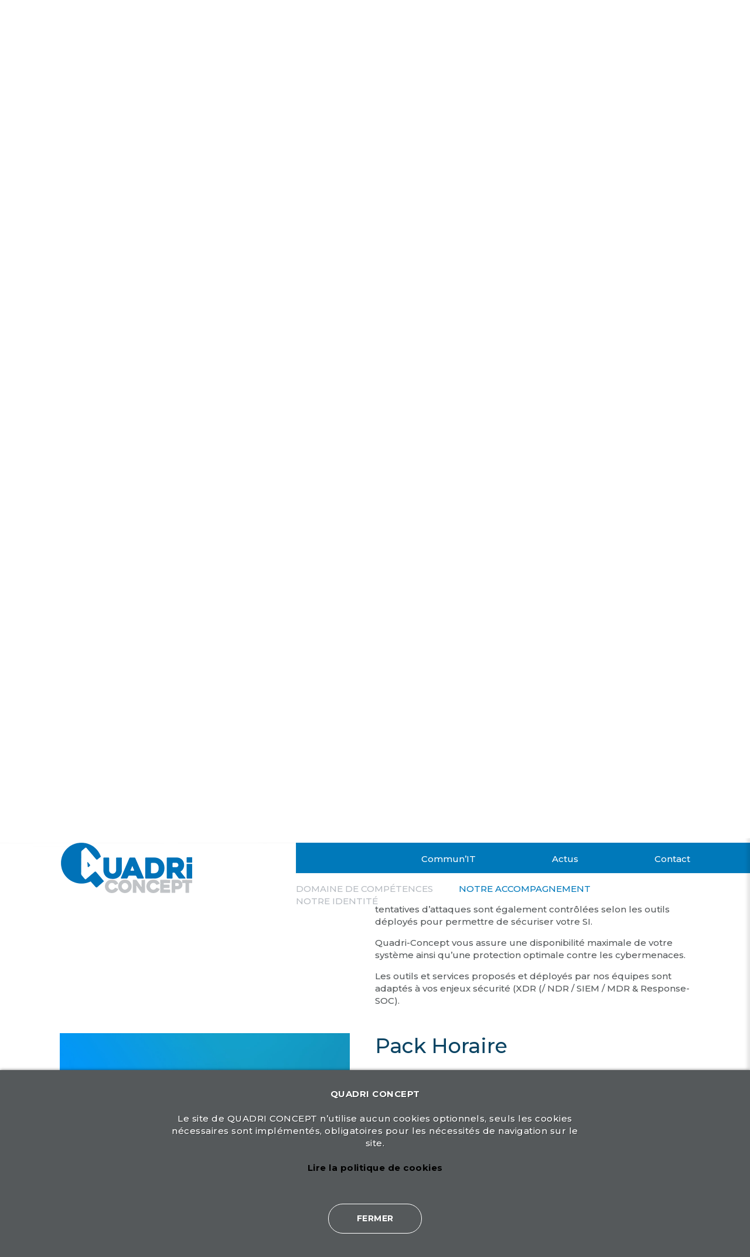

--- FILE ---
content_type: text/html; charset=UTF-8
request_url: https://quadri-concept.fr/notre-accompagnement/assistance/?regie
body_size: 8215
content:
<!DOCTYPE html><html lang="fr-FR"><head><meta charset="UTF-8"><meta name="viewport" content="width=device-width,initial-scale=1,maximum-scale=1"><link rel="profile" href="https://gmpg.org/xfn/11"><link rel="pingback" href="https://quadri-concept.fr/xmlrpc.php"><link rel="icon" href="https://quadri-concept.fr/wp-content/themes/base_modif/img/favicon.png" /><link rel="image_src" type="image/jpeg" href="https://quadri-concept.fr/wp-content/themes/base_modif/img/logo.png"/><meta property="og:image" content="https://quadri-concept.fr/wp-content/themes/base_modif/img/logo.png"/><title>ASSISTANCE &#8211; Quadri Concept</title><meta name='robots' content='max-image-preview:large' /><link rel='dns-prefetch' href='//s.w.org' /><link rel="alternate" type="application/rss+xml" title="Quadri Concept &raquo; Flux" href="https://quadri-concept.fr/feed/" /> <script type="text/javascript">window._wpemojiSettings = {"baseUrl":"https:\/\/s.w.org\/images\/core\/emoji\/13.1.0\/72x72\/","ext":".png","svgUrl":"https:\/\/s.w.org\/images\/core\/emoji\/13.1.0\/svg\/","svgExt":".svg","source":{"concatemoji":"https:\/\/quadri-concept.fr\/wp-includes\/js\/wp-emoji-release.min.js?ver=5.9.1"}};
/*! This file is auto-generated */
!function(e,a,t){var n,r,o,i=a.createElement("canvas"),p=i.getContext&&i.getContext("2d");function s(e,t){var a=String.fromCharCode;p.clearRect(0,0,i.width,i.height),p.fillText(a.apply(this,e),0,0);e=i.toDataURL();return p.clearRect(0,0,i.width,i.height),p.fillText(a.apply(this,t),0,0),e===i.toDataURL()}function c(e){var t=a.createElement("script");t.src=e,t.defer=t.type="text/javascript",a.getElementsByTagName("head")[0].appendChild(t)}for(o=Array("flag","emoji"),t.supports={everything:!0,everythingExceptFlag:!0},r=0;r<o.length;r++)t.supports[o[r]]=function(e){if(!p||!p.fillText)return!1;switch(p.textBaseline="top",p.font="600 32px Arial",e){case"flag":return s([127987,65039,8205,9895,65039],[127987,65039,8203,9895,65039])?!1:!s([55356,56826,55356,56819],[55356,56826,8203,55356,56819])&&!s([55356,57332,56128,56423,56128,56418,56128,56421,56128,56430,56128,56423,56128,56447],[55356,57332,8203,56128,56423,8203,56128,56418,8203,56128,56421,8203,56128,56430,8203,56128,56423,8203,56128,56447]);case"emoji":return!s([10084,65039,8205,55357,56613],[10084,65039,8203,55357,56613])}return!1}(o[r]),t.supports.everything=t.supports.everything&&t.supports[o[r]],"flag"!==o[r]&&(t.supports.everythingExceptFlag=t.supports.everythingExceptFlag&&t.supports[o[r]]);t.supports.everythingExceptFlag=t.supports.everythingExceptFlag&&!t.supports.flag,t.DOMReady=!1,t.readyCallback=function(){t.DOMReady=!0},t.supports.everything||(n=function(){t.readyCallback()},a.addEventListener?(a.addEventListener("DOMContentLoaded",n,!1),e.addEventListener("load",n,!1)):(e.attachEvent("onload",n),a.attachEvent("onreadystatechange",function(){"complete"===a.readyState&&t.readyCallback()})),(n=t.source||{}).concatemoji?c(n.concatemoji):n.wpemoji&&n.twemoji&&(c(n.twemoji),c(n.wpemoji)))}(window,document,window._wpemojiSettings);</script> <style type="text/css">img.wp-smiley,
img.emoji {
	display: inline !important;
	border: none !important;
	box-shadow: none !important;
	height: 1em !important;
	width: 1em !important;
	margin: 0 0.07em !important;
	vertical-align: -0.1em !important;
	background: none !important;
	padding: 0 !important;
}</style><link rel='stylesheet' id='admin_caching_style-css'  href='https://quadri-concept.fr/wp-content/plugins/browser-caching-with-htaccess/css/admin.css?ver=5.9.1' type='text/css' media='all' /><link rel='stylesheet' id='wp-block-library-css'  href='https://quadri-concept.fr/wp-includes/css/dist/block-library/style.min.css?ver=5.9.1' type='text/css' media='all' /><style id='global-styles-inline-css' type='text/css'>body{--wp--preset--color--black: #000000;--wp--preset--color--cyan-bluish-gray: #abb8c3;--wp--preset--color--white: #ffffff;--wp--preset--color--pale-pink: #f78da7;--wp--preset--color--vivid-red: #cf2e2e;--wp--preset--color--luminous-vivid-orange: #ff6900;--wp--preset--color--luminous-vivid-amber: #fcb900;--wp--preset--color--light-green-cyan: #7bdcb5;--wp--preset--color--vivid-green-cyan: #00d084;--wp--preset--color--pale-cyan-blue: #8ed1fc;--wp--preset--color--vivid-cyan-blue: #0693e3;--wp--preset--color--vivid-purple: #9b51e0;--wp--preset--gradient--vivid-cyan-blue-to-vivid-purple: linear-gradient(135deg,rgba(6,147,227,1) 0%,rgb(155,81,224) 100%);--wp--preset--gradient--light-green-cyan-to-vivid-green-cyan: linear-gradient(135deg,rgb(122,220,180) 0%,rgb(0,208,130) 100%);--wp--preset--gradient--luminous-vivid-amber-to-luminous-vivid-orange: linear-gradient(135deg,rgba(252,185,0,1) 0%,rgba(255,105,0,1) 100%);--wp--preset--gradient--luminous-vivid-orange-to-vivid-red: linear-gradient(135deg,rgba(255,105,0,1) 0%,rgb(207,46,46) 100%);--wp--preset--gradient--very-light-gray-to-cyan-bluish-gray: linear-gradient(135deg,rgb(238,238,238) 0%,rgb(169,184,195) 100%);--wp--preset--gradient--cool-to-warm-spectrum: linear-gradient(135deg,rgb(74,234,220) 0%,rgb(151,120,209) 20%,rgb(207,42,186) 40%,rgb(238,44,130) 60%,rgb(251,105,98) 80%,rgb(254,248,76) 100%);--wp--preset--gradient--blush-light-purple: linear-gradient(135deg,rgb(255,206,236) 0%,rgb(152,150,240) 100%);--wp--preset--gradient--blush-bordeaux: linear-gradient(135deg,rgb(254,205,165) 0%,rgb(254,45,45) 50%,rgb(107,0,62) 100%);--wp--preset--gradient--luminous-dusk: linear-gradient(135deg,rgb(255,203,112) 0%,rgb(199,81,192) 50%,rgb(65,88,208) 100%);--wp--preset--gradient--pale-ocean: linear-gradient(135deg,rgb(255,245,203) 0%,rgb(182,227,212) 50%,rgb(51,167,181) 100%);--wp--preset--gradient--electric-grass: linear-gradient(135deg,rgb(202,248,128) 0%,rgb(113,206,126) 100%);--wp--preset--gradient--midnight: linear-gradient(135deg,rgb(2,3,129) 0%,rgb(40,116,252) 100%);--wp--preset--duotone--dark-grayscale: url('#wp-duotone-dark-grayscale');--wp--preset--duotone--grayscale: url('#wp-duotone-grayscale');--wp--preset--duotone--purple-yellow: url('#wp-duotone-purple-yellow');--wp--preset--duotone--blue-red: url('#wp-duotone-blue-red');--wp--preset--duotone--midnight: url('#wp-duotone-midnight');--wp--preset--duotone--magenta-yellow: url('#wp-duotone-magenta-yellow');--wp--preset--duotone--purple-green: url('#wp-duotone-purple-green');--wp--preset--duotone--blue-orange: url('#wp-duotone-blue-orange');--wp--preset--font-size--small: 13px;--wp--preset--font-size--medium: 20px;--wp--preset--font-size--large: 36px;--wp--preset--font-size--x-large: 42px;}.has-black-color{color: var(--wp--preset--color--black) !important;}.has-cyan-bluish-gray-color{color: var(--wp--preset--color--cyan-bluish-gray) !important;}.has-white-color{color: var(--wp--preset--color--white) !important;}.has-pale-pink-color{color: var(--wp--preset--color--pale-pink) !important;}.has-vivid-red-color{color: var(--wp--preset--color--vivid-red) !important;}.has-luminous-vivid-orange-color{color: var(--wp--preset--color--luminous-vivid-orange) !important;}.has-luminous-vivid-amber-color{color: var(--wp--preset--color--luminous-vivid-amber) !important;}.has-light-green-cyan-color{color: var(--wp--preset--color--light-green-cyan) !important;}.has-vivid-green-cyan-color{color: var(--wp--preset--color--vivid-green-cyan) !important;}.has-pale-cyan-blue-color{color: var(--wp--preset--color--pale-cyan-blue) !important;}.has-vivid-cyan-blue-color{color: var(--wp--preset--color--vivid-cyan-blue) !important;}.has-vivid-purple-color{color: var(--wp--preset--color--vivid-purple) !important;}.has-black-background-color{background-color: var(--wp--preset--color--black) !important;}.has-cyan-bluish-gray-background-color{background-color: var(--wp--preset--color--cyan-bluish-gray) !important;}.has-white-background-color{background-color: var(--wp--preset--color--white) !important;}.has-pale-pink-background-color{background-color: var(--wp--preset--color--pale-pink) !important;}.has-vivid-red-background-color{background-color: var(--wp--preset--color--vivid-red) !important;}.has-luminous-vivid-orange-background-color{background-color: var(--wp--preset--color--luminous-vivid-orange) !important;}.has-luminous-vivid-amber-background-color{background-color: var(--wp--preset--color--luminous-vivid-amber) !important;}.has-light-green-cyan-background-color{background-color: var(--wp--preset--color--light-green-cyan) !important;}.has-vivid-green-cyan-background-color{background-color: var(--wp--preset--color--vivid-green-cyan) !important;}.has-pale-cyan-blue-background-color{background-color: var(--wp--preset--color--pale-cyan-blue) !important;}.has-vivid-cyan-blue-background-color{background-color: var(--wp--preset--color--vivid-cyan-blue) !important;}.has-vivid-purple-background-color{background-color: var(--wp--preset--color--vivid-purple) !important;}.has-black-border-color{border-color: var(--wp--preset--color--black) !important;}.has-cyan-bluish-gray-border-color{border-color: var(--wp--preset--color--cyan-bluish-gray) !important;}.has-white-border-color{border-color: var(--wp--preset--color--white) !important;}.has-pale-pink-border-color{border-color: var(--wp--preset--color--pale-pink) !important;}.has-vivid-red-border-color{border-color: var(--wp--preset--color--vivid-red) !important;}.has-luminous-vivid-orange-border-color{border-color: var(--wp--preset--color--luminous-vivid-orange) !important;}.has-luminous-vivid-amber-border-color{border-color: var(--wp--preset--color--luminous-vivid-amber) !important;}.has-light-green-cyan-border-color{border-color: var(--wp--preset--color--light-green-cyan) !important;}.has-vivid-green-cyan-border-color{border-color: var(--wp--preset--color--vivid-green-cyan) !important;}.has-pale-cyan-blue-border-color{border-color: var(--wp--preset--color--pale-cyan-blue) !important;}.has-vivid-cyan-blue-border-color{border-color: var(--wp--preset--color--vivid-cyan-blue) !important;}.has-vivid-purple-border-color{border-color: var(--wp--preset--color--vivid-purple) !important;}.has-vivid-cyan-blue-to-vivid-purple-gradient-background{background: var(--wp--preset--gradient--vivid-cyan-blue-to-vivid-purple) !important;}.has-light-green-cyan-to-vivid-green-cyan-gradient-background{background: var(--wp--preset--gradient--light-green-cyan-to-vivid-green-cyan) !important;}.has-luminous-vivid-amber-to-luminous-vivid-orange-gradient-background{background: var(--wp--preset--gradient--luminous-vivid-amber-to-luminous-vivid-orange) !important;}.has-luminous-vivid-orange-to-vivid-red-gradient-background{background: var(--wp--preset--gradient--luminous-vivid-orange-to-vivid-red) !important;}.has-very-light-gray-to-cyan-bluish-gray-gradient-background{background: var(--wp--preset--gradient--very-light-gray-to-cyan-bluish-gray) !important;}.has-cool-to-warm-spectrum-gradient-background{background: var(--wp--preset--gradient--cool-to-warm-spectrum) !important;}.has-blush-light-purple-gradient-background{background: var(--wp--preset--gradient--blush-light-purple) !important;}.has-blush-bordeaux-gradient-background{background: var(--wp--preset--gradient--blush-bordeaux) !important;}.has-luminous-dusk-gradient-background{background: var(--wp--preset--gradient--luminous-dusk) !important;}.has-pale-ocean-gradient-background{background: var(--wp--preset--gradient--pale-ocean) !important;}.has-electric-grass-gradient-background{background: var(--wp--preset--gradient--electric-grass) !important;}.has-midnight-gradient-background{background: var(--wp--preset--gradient--midnight) !important;}.has-small-font-size{font-size: var(--wp--preset--font-size--small) !important;}.has-medium-font-size{font-size: var(--wp--preset--font-size--medium) !important;}.has-large-font-size{font-size: var(--wp--preset--font-size--large) !important;}.has-x-large-font-size{font-size: var(--wp--preset--font-size--x-large) !important;}</style><link rel='stylesheet' id='base-style-css'  href='https://quadri-concept.fr/wp-content/themes/base_modif/style.css?ver=5.9.1' type='text/css' media='all' /> <script type='text/javascript' src='https://quadri-concept.fr/wp-includes/js/jquery/jquery.min.js?ver=3.6.0' id='jquery-core-js'></script> <script type='text/javascript' src='https://quadri-concept.fr/wp-content/plugins/browser-caching-with-htaccess/js/function.js?ver=5.9.1' id='admin_caching_script-js'></script> <link rel="https://api.w.org/" href="https://quadri-concept.fr/wp-json/" /><link rel="alternate" type="application/json" href="https://quadri-concept.fr/wp-json/wp/v2/pages/533" /><link rel="EditURI" type="application/rsd+xml" title="RSD" href="https://quadri-concept.fr/xmlrpc.php?rsd" /><link rel="wlwmanifest" type="application/wlwmanifest+xml" href="https://quadri-concept.fr/wp-includes/wlwmanifest.xml" /><meta name="generator" content="WordPress 5.9.1" /><link rel="canonical" href="https://quadri-concept.fr/notre-accompagnement/assistance/" /><link rel='shortlink' href='https://quadri-concept.fr/?p=533' /><link rel="alternate" type="application/json+oembed" href="https://quadri-concept.fr/wp-json/oembed/1.0/embed?url=https%3A%2F%2Fquadri-concept.fr%2Fnotre-accompagnement%2Fassistance%2F" /><link rel="alternate" type="text/xml+oembed" href="https://quadri-concept.fr/wp-json/oembed/1.0/embed?url=https%3A%2F%2Fquadri-concept.fr%2Fnotre-accompagnement%2Fassistance%2F&#038;format=xml" /><link rel="stylesheet" href="https://quadri-concept.fr/wp-content/themes/base_modif/grid.css" /> <script type="text/javascript" src="https://quadri-concept.fr/wp-content/themes/base_modif/plugins/jquery.js"></script><script src="https://quadri-concept.fr/wp-content/themes/base_modif/plugins/parallax.min.js"></script><script src="https://quadri-concept.fr/wp-content/themes/base_modif/plugins/jquery.bxslider/jquery.bxslider.min.js"></script> <link href="https://quadri-concept.fr/wp-content/themes/base_modif/plugins/jquery.bxslider/jquery.bxslider.css" rel="stylesheet" /> <script src="https://quadri-concept.fr/wp-content/themes/base_modif/plugins/scrollreveal.js"></script><link rel="stylesheet" href="https://quadri-concept.fr/wp-content/themes/base_modif/plugins/pushy/css/pushy.css" />  <script type="text/javascript" src="https://quadri-concept.fr/wp-content/themes/base_modif/script.js"></script>  <script>if(localStorage.getItem("cookies_analytics") == true || localStorage.getItem("cookies_analytics") == 'ok'){
var data = "<script async src='https://www.googletagmanager.com/gtag/js?id='><\/script><script>window.dataLayer = window.dataLayer || [];function gtag(){dataLayer.push(arguments);}gtag('js', new Date());gtag('config', '');<\/script>";
document.write(data);
}</script>  <script src="https://cdn.jsdelivr.net/npm/typed.js@latest/lib/typed.min.js"></script>  <script src='https://www.google.com/recaptcha/api.js?hl=fr'></script> </head><body data-rsssl=1 class="page-template page-template-modele_1 page-template-modele_1-php page page-id-533 page-parent page-child parent-pageid-45 group-blog" x-ms-format-detection="none"> <nav class="pushy pushy-right"><div class="menu-menu-mobile-container"><ul id="menu-menu-mobile" class="menu"><li id="menu-item-428" class="menu-item menu-item-type-custom menu-item-object-custom menu-item-home menu-item-428"><a href="https://quadri-concept.fr/">Accueil</a></li><li id="menu-item-429" class="menu-item menu-item-type-post_type menu-item-object-page menu-item-has-children menu-item-429"><a href="https://quadri-concept.fr/domaines-de-competences/">DOMAINE DE COMPÉTENCES</a><ul class="sub-menu"><li id="menu-item-430" class="menu-item menu-item-type-post_type menu-item-object-page menu-item-430"><a href="https://quadri-concept.fr/domaines-de-competences/infrastructure-et-cloud/">INFRASTRUCTURE &#038; CLOUD</a></li><li id="menu-item-431" class="menu-item menu-item-type-post_type menu-item-object-page menu-item-431"><a href="https://quadri-concept.fr/domaines-de-competences/reseaux-et-connexion/">RÉSEAUX &#038; CONNEXION</a></li><li id="menu-item-432" class="menu-item menu-item-type-post_type menu-item-object-page menu-item-432"><a href="https://quadri-concept.fr/domaines-de-competences/ged/">GED</a></li><li id="menu-item-433" class="menu-item menu-item-type-post_type menu-item-object-page menu-item-433"><a href="https://quadri-concept.fr/domaines-de-competences/sauvegarde-pra/">SAUVEGARDE &#038; PRA</a></li><li id="menu-item-434" class="menu-item menu-item-type-post_type menu-item-object-page menu-item-434"><a href="https://quadri-concept.fr/domaines-de-competences/cybersecurite/">CYBER SÉCURITÉ</a></li></ul></li><li id="menu-item-435" class="menu-item menu-item-type-post_type menu-item-object-page current-page-ancestor current-menu-ancestor current-menu-parent current-page-parent current_page_parent current_page_ancestor menu-item-has-children menu-item-435"><a href="https://quadri-concept.fr/notre-accompagnement/">NOTRE ACCOMPAGNEMENT</a><ul class="sub-menu"><li id="menu-item-579" class="menu-item menu-item-type-post_type menu-item-object-page current-menu-item page_item page-item-533 current_page_item menu-item-579"><a href="https://quadri-concept.fr/notre-accompagnement/assistance/" aria-current="page">ASSISTANCE</a></li><li id="menu-item-436" class="menu-item menu-item-type-post_type menu-item-object-page menu-item-436"><a href="https://quadri-concept.fr/notre-accompagnement/audit-conseil-prestation/">AUDIT / CONSEIL / PRESTATION</a></li></ul></li><li id="menu-item-437" class="menu-item menu-item-type-post_type menu-item-object-page menu-item-has-children menu-item-437"><a href="https://quadri-concept.fr/notre-identite/">NOTRE IDENTITÉ</a><ul class="sub-menu"><li id="menu-item-438" class="menu-item menu-item-type-post_type menu-item-object-page menu-item-438"><a href="https://quadri-concept.fr/notre-identite/notre-identite/">Qui sommes-nous ?</a></li></ul></li><li id="menu-item-440" class="menu-item menu-item-type-post_type menu-item-object-page menu-item-440"><a href="https://quadri-concept.fr/communit/">Commun’IT</a></li><li id="menu-item-439" class="menu-item menu-item-type-post_type menu-item-object-page menu-item-439"><a href="https://quadri-concept.fr/actus/">Actus</a></li><li id="menu-item-441" class="menu-item menu-item-type-post_type menu-item-object-page menu-item-441"><a href="https://quadri-concept.fr/contact-2/">Contact</a></li></ul></div></nav><div class="menu-btn"><img src="https://quadri-concept.fr/wp-content/themes/base_modif/img/menu.png" /></div><div id="page" class="hfeed site push"><div id="_masthead"> <header id="masthead" class="site-header" role="banner"><div id="masthead_inner" class="container"><div class="col_logo"><div class="site-branding"><p class="site-title"><a href="https://quadri-concept.fr/" rel="home"><img alt="Quadri Concept" src="https://quadri-concept.fr/wp-content/themes/base_modif/img/logo.png" /></a></p></div></div><div class="col_menu"><div class="g_row"><div class="g_col col_12 sous_menu"><div class="menu-menu-2-container"><ul id="menu-menu-2" class="menu"><li id="menu-item-67" class="menu-item menu-item-type-post_type menu-item-object-page menu-item-67"><a href="https://quadri-concept.fr/contact-2/">Contact</a></li><li id="menu-item-68" class="menu-item menu-item-type-post_type menu-item-object-page menu-item-68"><a href="https://quadri-concept.fr/actus/">Actus</a></li><li id="menu-item-69" class="menu-item menu-item-type-post_type menu-item-object-page menu-item-69"><a href="https://quadri-concept.fr/communit/">Commun’IT</a></li></ul></div></div><div class="g_col col_12"><div class="navigation"> <nav id="site-navigation" class="main-navigation" role="navigation"><div class="menu-menu-1-container"><ul id="menu-menu-1" class="menu"><li id="menu-item-54" class="menu-item menu-item-type-post_type menu-item-object-page menu-item-has-children menu-item-54"><a href="https://quadri-concept.fr/domaines-de-competences/">DOMAINE DE COMPÉTENCES</a><ul class="sub-menu"><li id="menu-item-57" class="menu-item menu-item-type-post_type menu-item-object-page menu-item-has-children menu-item-57"><a href="https://quadri-concept.fr/domaines-de-competences/infrastructure-et-cloud/">INFRASTRUCTURE &#038; CLOUD</a><ul class="sub-menu"><li id="menu-item-856" class="menu-item menu-item-type-post_type menu-item-object-page menu-item-856"><a href="https://quadri-concept.fr/domaines-de-competences/infrastructure-et-cloud/microsoft-365/">Microsoft 365</a></li><li id="menu-item-60" class="menu-item menu-item-type-post_type menu-item-object-page menu-item-60"><a href="https://quadri-concept.fr/domaines-de-competences/infrastructure-et-cloud/infrastructure-sur-site-on-promise/">Infrastructure sur site / On premise</a></li><li id="menu-item-97" class="menu-item menu-item-type-post_type menu-item-object-page menu-item-97"><a href="https://quadri-concept.fr/domaines-de-competences/infrastructure-et-cloud/infrastructure-cloud/">Infrastructure cloud</a></li></ul></li><li id="menu-item-92" class="menu-item menu-item-type-post_type menu-item-object-page menu-item-has-children menu-item-92"><a href="https://quadri-concept.fr/domaines-de-competences/reseaux-et-connexion/">RÉSEAUX &#038; CONNEXION</a><ul class="sub-menu"><li id="menu-item-96" class="menu-item menu-item-type-post_type menu-item-object-page menu-item-96"><a href="https://quadri-concept.fr/domaines-de-competences/reseaux-et-connexion/wifi/">Wifi</a></li><li id="menu-item-95" class="menu-item menu-item-type-post_type menu-item-object-page menu-item-95"><a href="https://quadri-concept.fr/domaines-de-competences/reseaux-et-connexion/reseau-filaire/">Réseau filaire</a></li><li id="menu-item-94" class="menu-item menu-item-type-post_type menu-item-object-page menu-item-94"><a href="https://quadri-concept.fr/domaines-de-competences/reseaux-et-connexion/pont-radio/">Pont radio</a></li><li id="menu-item-93" class="menu-item menu-item-type-post_type menu-item-object-page menu-item-93"><a href="https://quadri-concept.fr/domaines-de-competences/reseaux-et-connexion/video/">Vidéo</a></li></ul></li><li id="menu-item-118" class="menu-item menu-item-type-post_type menu-item-object-page menu-item-has-children menu-item-118"><a href="https://quadri-concept.fr/domaines-de-competences/cybersecurite/">CYBER SÉCURITÉ</a><ul class="sub-menu"><li id="menu-item-116" class="menu-item menu-item-type-post_type menu-item-object-page menu-item-116"><a href="https://quadri-concept.fr/domaines-de-competences/cybersecurite/antivirus/">End Point security  (Antivirus, EPDR)</a></li><li id="menu-item-115" class="menu-item menu-item-type-post_type menu-item-object-page menu-item-115"><a href="https://quadri-concept.fr/domaines-de-competences/cybersecurite/antispam/">Antispam</a></li><li id="menu-item-117" class="menu-item menu-item-type-post_type menu-item-object-page menu-item-117"><a href="https://quadri-concept.fr/domaines-de-competences/cybersecurite/pare-feu-et-filtrage/">Pare-feu &#038; filtrage</a></li><li id="menu-item-113" class="menu-item menu-item-type-post_type menu-item-object-page menu-item-113"><a href="https://quadri-concept.fr/domaines-de-competences/cybersecurite/protection-des-donnees/">Protection des données</a></li><li id="menu-item-114" class="menu-item menu-item-type-post_type menu-item-object-page menu-item-114"><a href="https://quadri-concept.fr/domaines-de-competences/cybersecurite/authentification/">Authentification</a></li><li id="menu-item-112" class="menu-item menu-item-type-post_type menu-item-object-page menu-item-112"><a href="https://quadri-concept.fr/domaines-de-competences/cybersecurite/sensibilisation/">Sensibilisation</a></li></ul></li><li id="menu-item-129" class="menu-item menu-item-type-post_type menu-item-object-page menu-item-has-children menu-item-129"><a href="https://quadri-concept.fr/domaines-de-competences/sauvegarde-pra/">SAUVEGARDE &#038; PRA</a><ul class="sub-menu"><li id="menu-item-131" class="menu-item menu-item-type-post_type menu-item-object-page menu-item-131"><a href="https://quadri-concept.fr/domaines-de-competences/sauvegarde-pra/procedure-de-sauvegardes/">Procédure de sauvegardes</a></li><li id="menu-item-130" class="menu-item menu-item-type-post_type menu-item-object-page menu-item-130"><a href="https://quadri-concept.fr/domaines-de-competences/sauvegarde-pra/plan-de-reprise-dactivite-et-ou-de-continuite/">Plan de reprise d’activité et/ou de continuité</a></li></ul></li><li id="menu-item-128" class="menu-item menu-item-type-post_type menu-item-object-page menu-item-128"><a href="https://quadri-concept.fr/domaines-de-competences/ged/">GED</a></li></ul></li><li id="menu-item-53" class="menu-item menu-item-type-post_type menu-item-object-page current-page-ancestor current-menu-ancestor current-menu-parent current-page-parent current_page_parent current_page_ancestor menu-item-has-children menu-item-53"><a href="https://quadri-concept.fr/notre-accompagnement/">NOTRE ACCOMPAGNEMENT</a><ul class="sub-menu"><li id="menu-item-536" class="menu-item menu-item-type-post_type menu-item-object-page current-menu-item page_item page-item-533 current_page_item menu-item-has-children menu-item-536"><a href="https://quadri-concept.fr/notre-accompagnement/assistance/" aria-current="page">ASSISTANCE</a><ul class="sub-menu"><li id="menu-item-578" class="menu-item menu-item-type-post_type menu-item-object-page menu-item-578"><a href="https://quadri-concept.fr/notre-accompagnement/assistance/maintenance/">Assistance Post incident</a></li><li id="menu-item-577" class="menu-item menu-item-type-post_type menu-item-object-page menu-item-577"><a href="https://quadri-concept.fr/notre-accompagnement/assistance/infogerance/">Infogérance &#038; services managés</a></li><li id="menu-item-576" class="menu-item menu-item-type-post_type menu-item-object-page menu-item-576"><a href="https://quadri-concept.fr/notre-accompagnement/assistance/pack-horaire/">Pack Horaire</a></li><li id="menu-item-575" class="menu-item menu-item-type-post_type menu-item-object-page menu-item-575"><a href="https://quadri-concept.fr/notre-accompagnement/assistance/regie/">Régie</a></li><li id="menu-item-574" class="menu-item menu-item-type-post_type menu-item-object-page menu-item-574"><a href="https://quadri-concept.fr/notre-accompagnement/assistance/dsi-externalise/">DSI externalisé</a></li></ul></li><li id="menu-item-144" class="menu-item menu-item-type-post_type menu-item-object-page menu-item-has-children menu-item-144"><a href="https://quadri-concept.fr/notre-accompagnement/audit-conseil-prestation/">AUDIT / CONSEIL / PRESTATION</a><ul class="sub-menu"><li id="menu-item-146" class="menu-item menu-item-type-post_type menu-item-object-page menu-item-146"><a href="https://quadri-concept.fr/notre-accompagnement/audit-conseil-prestation/audit/">Audit</a></li><li id="menu-item-145" class="menu-item menu-item-type-post_type menu-item-object-page menu-item-145"><a href="https://quadri-concept.fr/notre-accompagnement/audit-conseil-prestation/installation-parametrage/">Installation / paramétrage</a></li><li id="menu-item-143" class="menu-item menu-item-type-post_type menu-item-object-page menu-item-143"><a href="https://quadri-concept.fr/notre-accompagnement/audit-conseil-prestation/conseil/">Conseil</a></li></ul></li></ul></li><li id="menu-item-52" class="menu-item menu-item-type-post_type menu-item-object-page menu-item-has-children menu-item-52"><a href="https://quadri-concept.fr/notre-identite/">NOTRE IDENTITÉ</a><ul class="sub-menu"><li id="menu-item-318" class="menu-item menu-item-type-post_type menu-item-object-page menu-item-has-children menu-item-318"><a href="https://quadri-concept.fr/notre-identite/notre-identite/">Qui sommes-nous ?</a><ul class="sub-menu"><li id="menu-item-232" class="menu-item menu-item-type-post_type menu-item-object-page menu-item-232"><a href="https://quadri-concept.fr/notre-identite/notre-identite/notre-vision/">Notre vision</a></li><li id="menu-item-231" class="menu-item menu-item-type-post_type menu-item-object-page menu-item-231"><a href="https://quadri-concept.fr/notre-identite/notre-identite/nos-chiffres-cles/">Nos chiffres clés</a></li><li id="menu-item-230" class="menu-item menu-item-type-post_type menu-item-object-page menu-item-230"><a href="https://quadri-concept.fr/notre-identite/notre-identite/nos-certifications/">Nos certifications</a></li><li id="menu-item-229" class="menu-item menu-item-type-post_type menu-item-object-page menu-item-229"><a href="https://quadri-concept.fr/notre-identite/notre-identite/notre-demarche-rse/">Notre démarche RSE</a></li><li id="menu-item-228" class="menu-item menu-item-type-post_type menu-item-object-page menu-item-228"><a href="https://quadri-concept.fr/notre-identite/notre-identite/nos-implantations/">Nos implantations</a></li></ul></li></ul></li></ul></div>								</nav></div></div></div></div></div> </header></div><div id="content" class="site-content"><div id="ban_header" class="container"> <img src="https://quadri-concept.fr/wp-content/uploads/2021/12/grande-connect-1222121-1024x347-1bis.jpg" /></div><div class="container"><div id="intro"><h1 class="entry-title">ASSISTANCE</h1><p>L’assistance, c’est l’assurance de la sérénité de votre système informatique.</p><p>Installer un nouveau système est une étape importante de notre métier. Nous confier sa gestion c’est :</p><ul><li>le maintenir en condition opérationnelle</li><li>l’optimiser</li><li>le faire évoluer</li></ul><p>C’est au travers de nos différentes formules que nous vous accompagnons tout au long de la vie de votre SI.</p></div><div class="g_row item" id="maintenance"><div class="g_col col_6"> <img src="https://quadri-concept.fr/wp-content/uploads/2022/01/maintenance.jpg" alt="Assistance Post incident" /></div><div class="g_col col_6"><h2>Assistance Post incident</h2><p>Spécialisé dans la cyber sécurité, Quadri-Concept vous accompagne dans vos démarches Post Incident :</p><p>Analyse des causes et des failles,</p><p>Actions de remédiation à court terme,</p><p>Actions d’accompagnement pour la sécurisation de votre SI (Méthode, outils, organisation ..),</p><p>Accompagnement démarche RGPD avec son partenaire &#8220;Agence RGPD&#8221;.</p><p>Surveillance, Monitoring, Supervision.</p></div></div><div class="g_row item" id="infogerance"><div class="g_col col_6"> <img src="https://quadri-concept.fr/wp-content/uploads/2022/01/shutterstock-358940261-1024x659-1.jpg" alt="Infogérance & services managés" /></div><div class="g_col col_6"><h2>Infogérance & services managés</h2><p>Notre contrat d&#8217;infogérance couvre la maintenance préventive et corrective, le monitoring continu de votre infrastructure (CPU, RAM, disques, etc.), la gestion des mises à jour et la surveillance des vulnérabilités. Nous mettons en œuvre des solutions de sécurité avancées telles que XDR, NDR, SIEM, MDR et Response-SOC pour protéger votre système.</p><p>Les aspects fonctionnels tels que les mises à jour disponibles, les versions des OS ou des applicatifs sont également supervisées.</p><p>Les aspects sécurités avec alertes et failles Cve, les vulnérabilités, les tentatives d&#8217;attaques sont également contrôlées selon les outils déployés pour permettre de sécuriser votre SI.</p><p>Quadri-Concept vous assure une disponibilité maximale de votre système ainsi qu’une protection optimale contre les cybermenaces.</p><p>Les outils et services proposés et déployés par nos équipes sont adaptés à vos enjeux sécurité (XDR (/ NDR / SIEM / MDR &amp; Response-SOC).</p></div></div><div class="g_row item" id="pack-horaire"><div class="g_col col_6"> <img src="https://quadri-concept.fr/wp-content/uploads/2022/01/cubes-1024x683-1.jpg" alt="Pack Horaire" /></div><div class="g_col col_6"><h2>Pack Horaire</h2><p>Cette formule de crédit d’heure permet de faciliter les démarches administratives et la réactivité dans le cadre de prestation non incluses dans les contrats de maintenance et infogérance.</p></div></div><div class="g_row item" id="regie"><div class="g_col col_6"> <img src="https://quadri-concept.fr/wp-content/uploads/2022/01/regie.jpg" alt="Régie" /></div><div class="g_col col_6"><h2>Régie</h2><p>La régie confère beaucoup de sérénité aux utilisateurs dans l’utilisation de l’outil informatique.</p><p>Il permet un support de proximité, d’assistance sur les différents projets, et autres besoins exprimés par le client.</p><p>Cette formule s’adapte tout particulièrement aux clients qui envisagent d’internaliser leur gestion du parc informatique tout en profitant de l’expertise et la souplesse d’une équipe d’experts.</p><p>La fréquence d’intervention est prédéfinie selon le besoin client.</p></div></div><div class="g_row item" id="dsi-externalise"><div class="g_col col_6"> <img src="https://quadri-concept.fr/wp-content/uploads/2022/01/dsi.jpg" alt="DSI externalisé" /></div><div class="g_col col_6"><h2>DSI externalisé</h2><p>Faire le choix d’externaliser la fonction DSI au travers de nos équipes, c’est avoir un interlocuteur expert dédié à la coordination et la gestion de vos projets IT.</p><p>Cette expertise passe également par  l’élaboration de cahier des charges, d’analyse des offres et des budgets.</p><p>C’est profiter d’un regard  expérimenté pour vous accompagner dans votre transition et/ou évolution technologique.</p><p>&nbsp;</p></div></div></div> <script>$(document).ready(function() {
                var pos = $("#regie").offset().top;
        $('html, body').animate({
            scrollTop: pos - 150
        }, 2000);
                        $('.current_page_ancestor.menu-item-53 a').addClass('active');
        });</script> </div></div> <footer id="colophon" class="site-footer" role="contentinfo"><div class="container g_row" id="plan"><div class="g_col col_3"><p class="bold">Suivez-nous !    <a target="_blank" href="https://www.linkedin.com/company/quadri-concept/"><img src="https://quadri-concept.fr/wp-content/themes/base_modif/img/linkedin.png" /></a></p></div><div class="g_col col_6"><p><a href="https://quadri-concept.fr/?post_type=page&p=193">Mentions légales</a>&nbsp;&nbsp;|&nbsp;&nbsp;<a href="https://quadri-concept.fr/?post_type=page&p=716">CGU</a>&nbsp;&nbsp;|&nbsp;&nbsp;<a href="https://quadri-concept.fr/?post_type=page&p=672">Politique de confidentialité</a><strong><br><a href="https://quadri-concept.fr/?post_type=page&p=676">Politique de cookies</a></strong>&nbsp;&nbsp;| &nbsp;&nbsp;<a href="https://quadri-concept.fr/?post_type=page&p=65">Contact</a></p></div><div class="g_col col_3"><p><img style="margin-left: 0px !important;" src="https://quadri-concept.fr/wp-content/themes/base_modif/img/f_logos.jpg" /></p></div></div><p id="realisation">© 2026 Quadri Concept  quadri-concept.fr | tous droits réservés | <a target="_blank" href="http://agenceattraction.fr">agence attraction : création site internet  - agence de communication web et création graphique</a></p> </footer><map name="partenaires-map"><area target="_blank" alt="" title="" href="https://www.fujitsu.com/fr/" coords="13,27,158,99" shape="rect"><area target="_blank" alt="" title="" href="https://www.zebra.com/fr/fr.html" coords="216,34,374,89" shape="rect"><area target="_blank" alt="" title="" href="https://www.zyxel.com/fr/fr/homepage.shtml" coords="434,35,572,103" shape="rect"><area target="_blank" alt="" title="" href="https://eu.dlink.com/fr/fr" coords="603,35,767,97" shape="rect"><area target="_blank" alt="" title="" href="https://www.watchguard.com/fr" coords="11,108,184,181" shape="rect"><area target="_blank" alt="" title="" href="https://www.veeam.com/fr" coords="191,115,363,189" shape="rect"><area target="_blank" alt="" title="" href="https://www.beemotechnologie.com/" coords="373,109,633,176" shape="rect"><area target="_blank" alt="" title="" href="https://www.eset.com/fr/" coords="650,111,787,179" shape="rect"><area target="_blank" alt="" title="" href="https://www.mailinblack.com/" coords="13,201,231,278" shape="rect"><area target="_blank" alt="" title="" href="https://www.vmware.com/fr.html" coords="269,195,456,258" shape="rect"><area target="_blank" alt="" title="" href="https://www.vadesecure.com/fr/" coords="501,191,778,267" shape="rect"></map><map name="collab-map"><area target="_blank" alt="" title="" href="http://so-lsi.com/fr/accueil/" coords="20,11,265,139" shape="rect"><area target="_blank" alt="" title="" href="http://www.integrasoft.fr/" coords="301,38,524,131" shape="rect"><area target="_blank" alt="" title="" href="https://www.sng-gestion.fr/" coords="132,150,353,235" shape="rect"><area target="_blank" alt="" title="" href="https://www.finopsys.fr/" coords="558,45,779,157" shape="rect"><area target="_blank" alt="" title="" href="https://www.agencergpd.eu" coords="424,149,587,243" shape="rect"><area target="_blank" alt="" title="" href="http://www.progiteam.fr/" coords="57,244,202,356" shape="rect"><area target="_blank" alt="" title="" href="http://www.sages-informatique.com/" coords="288,258,517,362" shape="rect"></map> <script type='text/javascript' src='https://quadri-concept.fr/wp-content/themes/base/js/navigation.js?ver=20120206' id='base-navigation-js'></script> <script type='text/javascript' src='https://quadri-concept.fr/wp-content/themes/base/js/skip-link-focus-fix.js?ver=20130115' id='base-skip-link-focus-fix-js'></script> <script type="text/javascript"></script> <script src="https://quadri-concept.fr/wp-content/themes/base_modif/plugins/pushy/js/pushy.min.js"></script> <div id="cookies"><div id="step_1"><p> <b>QUADRI CONCEPT</b><br><br> Le site de QUADRI CONCEPT n’utilise aucun cookies optionnels, seuls les cookies nécessaires sont implémentés, obligatoires pour les nécessités de navigation sur le site.<br><br> <a href="https://quadri-concept.fr/?post_type=page&p=676"><strong>Lire la politique de cookies</strong></a></p><p>&nbsp;</p><p> <a id="cookies_close_1" href="javascript:" class="btn">Fermer</a></p></div><div id="step_2"><p> <b>QUADRI CONCEPT</b><br><br> Le site de QUADRI CONCEPT n’utilise aucun cookies optionnels, seuls les cookies nécessaires sont implémentés, obligatoires pour les nécessités de navigation sur le site.<br><br> <a href="https://quadri-concept.fr/?post_type=page&p=676"><strong>Lire la politique de cookies</strong></a></p><p>&nbsp;</p><p> <a id="cookies_close" href="javascript:" class="btn">Fermer</a></p></div></div><a href="javascript:" id="cookies_open"></a></body></html>

--- FILE ---
content_type: text/css
request_url: https://quadri-concept.fr/wp-content/themes/base_modif/style.css?ver=5.9.1
body_size: 4489
content:
/*
 Theme Name:   Base modif
 Theme URI:    http://www.agenceattraction.com/
 Description:  Base modif
 Author:       Attraction
 Author URI:   Attraction
 Template:     base
 Version:      1.0.0
 License:      GNU General Public License v2 or later
 License URI:  http://www.gnu.org/licenses/gpl-2.0.html
 Tags:         light, dark, two-columns, right-sidebar, responsive-layout, accessibility-ready
 Text Domain:  base_modif
*/

/********************************************************* FONTS */

@import url('https://fonts.googleapis.com/css2?family=Montserrat:wght@200;300;500;700&display=swap');

@import url('https://fonts.googleapis.com/css2?family=Waiting+for+the+Sunrise&display=swap');

@import url('https://fonts.googleapis.com/css2?family=Kavivanar&display=swap');

/*@font-face {
	font-family: 'Conv_Helvetica-Condensed-Bold';
	src: url('fonts/Helvetica-Condensed-Bold.eot');
	src: local('☺'), url('fonts/Helvetica-Condensed-Bold.woff') format('woff'), url('fonts/Helvetica-Condensed-Bold.ttf') format('truetype'), url('fonts/Helvetica-Condensed-Bold.svg') format('svg');
	font-weight: normal;
	font-style: normal;
}*/

/********************************************************* NORMALIZE */

/*! normalize.css v8.0.0 | MIT License | github.com/necolas/normalize.css */button,hr,input{overflow:visible}progress,sub,sup{vertical-align:baseline}[type=checkbox],[type=radio],legend{box-sizing:border-box;padding:0}html{line-height:1.15;-webkit-text-size-adjust:100%}body{margin:0}h1{font-size:2em;margin:.67em 0}hr{box-sizing:content-box;height:0}code,kbd,pre,samp{font-family:monospace,monospace;font-size:1em}a{background-color:transparent}abbr[title]{border-bottom:none;text-decoration:underline;text-decoration:underline dotted}b,strong{font-weight:bolder}small{font-size:80%}sub,sup{font-size:75%;line-height:0;position:relative}sub{bottom:-.25em}sup{top:-.5em}img{border-style:none}button,input,optgroup,select,textarea{font-family:inherit;font-size:100%;line-height:1.15;margin:0}button,select{text-transform:none}[type=button],[type=reset],[type=submit],button{-webkit-appearance:button}[type=button]::-moz-focus-inner,[type=reset]::-moz-focus-inner,[type=submit]::-moz-focus-inner,button::-moz-focus-inner{border-style:none;padding:0}[type=button]:-moz-focusring,[type=reset]:-moz-focusring,[type=submit]:-moz-focusring,button:-moz-focusring{outline:ButtonText dotted 1px}fieldset{padding:.35em .75em .625em}legend{color:inherit;display:table;max-width:100%;white-space:normal}textarea{overflow:auto}[type=number]::-webkit-inner-spin-button,[type=number]::-webkit-outer-spin-button{height:auto}[type=search]{-webkit-appearance:textfield;outline-offset:-2px}[type=search]::-webkit-search-decoration{-webkit-appearance:none}::-webkit-file-upload-button{-webkit-appearance:button;font:inherit}details{display:block}summary{display:list-item}[hidden],template{display:none}

/********************************************************* BASE HTML */

*{
    -webkit-box-sizing: border-box;
    -moz-box-sizing: border-box;
    box-sizing: border-box;
    outline: none;
}

html{
    height: 100%;
}
body{
    margin: 0;
    padding: 0;
    font-family: 'Montserrat', sans-serif;
    font-size: 15px;
    font-weight: 500;
    height: 100%;
    color: #55595b;
    line-height: 1.4;
    padding-top: 115px;
}

a{
    text-decoration: none;
    color: #55595b;
}

ul{
    margin-left: 0;
    padding-left: 0;
	list-style: inside disc;
}

img{
    max-width: 100%;
}

h1, .h1{
    font-family: 'Montserrat', sans-serif;
    font-size: 50px;
    font-weight: 500;
    margin-bottom: 15px;
	margin-top: 30px;
    line-height: 1.25;
        color: #0b4463;
}

h2, .h2{
    font-family: 'Montserrat', sans-serif;
	font-size: 35px;
	font-weight: 500;
    margin-bottom: 15px;
	margin-top: 30px;
    line-height: 1.25;
        color: #0b4463;
}

h3, .h3{
    font-family: 'Montserrat', sans-serif;
	font-size: 25px;
	font-weight: 500;
    line-height: 1.25;
        color: #0b4463;
}

p{
	margin-top: 0;
}

::-webkit-input-placeholder {
  color: #55595b;
  font-size: 18px;
  font-family: 'Montserrat', sans-serif;
  font-weight: 500;
  opacity: 0.5;
  text-transform: uppercase;
}
::-moz-placeholder {
  color: #55595b;
  font-size: 18px;
  font-family: 'Montserrat', sans-serif;
  font-weight: 500;
  opacity: 0.5;
  text-transform: uppercase;
}
:-ms-input-placeholder {
  color: #55595b;
  font-size: 18px;
  font-family: 'Montserrat', sans-serif;
  font-weight: 500;
  opacity: 0.5;
  text-transform: uppercase;
}
:-moz-placeholder {
  color: #55595b;
  font-size: 18px;
  font-family: 'Montserrat', sans-serif;
  font-weight: 500;
  opacity: 0.5;
  text-transform: uppercase;
}

/*input[type="checkbox"]{
    -webkit-appearance: none;
    display: inline-block;
    width: 17px;
    height: 17px;
    border: 0;
    outline: none;
    cursor: pointer;
}

input[type="checkbox"]{
    background: url(img/checkbox_.png) 0px 0px no-repeat;
}

input[type="checkbox"]:checked{
    background: url(img/checkbox.png) 0px 0px no-repeat;
}

input[type="radio"]{
    -webkit-appearance: none;
    display: inline-block;
    width: 17px;
    height: 17px;
    border: 0;
    outline: none;
    cursor: pointer;
    background-size: 17px !important;
}

input[type="radio"]{
    background: url(img/checkbox_.png) center no-repeat;
}

input[type="radio"]:checked{
    background: url(img/checkbox.png) center no-repeat;
}*/

input[type=text], input[type=email], select, input[type=number], input[type=password], input[type=password]{
	-webkit-appearance: none;
	border-radius: 0px;
    width: 100%;
    background: transparent; 
    outline: none;
	border: none;
    color: #55595b;
    font-size: 18px;
    font-family: 'Montserrat', sans-serif;
    font-weight: 500;
    border: 1px solid #d5dcdf;
    padding: 7px;
}

textarea{
    width: 100%;
    background: transparent; 
    outline: none;
	border: none;
    height: 150px;
    font-size: 18px;
    font-family: 'Montserrat', sans-serif;
    font-weight: 500;
    border: 1px solid #d5dcdf;
    color: #55595b;
    padding: 7px;
}

sup{
	font-family: 'Montserrat', sans-serif;
}

/********************************************************* UTIL */

.separator{
    clear: both;
    margin: 10px 0;
    height: 1px;
    background: #b2cb51;
}

.btn{
		
		font-family: 'Montserrat', sans-serif;
		font-size: 14px;
	text-transform: uppercase;
	color: #fff;
	padding: 10px;
	border: 2px solid #0079bb;
	max-width: 160px;
		display: block;
		 color: #55595b;
    padding: 15px;
    background: transparent;
		cursor: pointer;
        transition: background-color 0.5s ease;
        
    color: #0079bb;
    border: 1px solid #0079bb;
    padding: 15px;
    border-radius: 30px;
    text-transform: uppercase;
    text-decoration: none !important;
}

.btn:hover{
		 color: #fff;
    background: #0079bb;
}

.clear{
    clear: both;
}

.uppercase{
    text-transform: uppercase;
}

.bold{
    font-weight: bold;
}

.align_right{
    text-align: right;
}

.align_center{
    text-align: center;
}

.align_left{
    text-align: left;
}

.float_right{
	float: right;
}

.videoWrapper {
    position: relative;
    padding-bottom: 63%; /*Change value for change height...*/
    height: 0;
    overflow: hidden;
}

.videoWrapper iframe {
    position: absolute;
    top: 0;
    left: 0;
    width: 100%;
    height: 100%;
}

/********************************************************* WORDPRESS */

.wp-block-image{
    margin: 0;
}

/********************************************************* COOKIES */

#cookies{
  display: none;
  position: fixed;
  z-index: 9999;
  text-shadow: 0.08em 0.08em 0em rgba(0,0,0,0.4);
  letter-spacing: 0.5px;
  bottom: 0;
  padding: 30px;
  background: #55595b;/*rgba(255,255,255,0.95);*/
  color: #fff;
  box-shadow: 0px 0px 5px 0px rgba(0,0,0,0.50);
  width: 100%;
}

#cookies .btn {
	border: 1px solid #fff;
}

#cookies a {
	color: #000;
	font-weight: 600 !important;
	text-shadow: none !important;
}

#cookies a:hover {
	color: #fff;
}

#cookies_all, 
#cookies_no,
#cookies_show,
#cookies_close,
#cookies_close_1 {
	color: #fff !important;
}

#cookies #step_1{
  display: none;
  max-width: 700px;
  margin: 0 auto;
  text-align: center;
}

#cookies #step_1 a.btn{
  float: left;
  width: 33%;
  max-width: 30%;
  margin: 5px;
}

#cookies #step_2{
  display: none;
  max-width: 800px;
  margin: 0 auto;
}

/*#cookies_show, #cookies_no{
  background: none !important;
  color: rgba(0,0,0,0.50) !important;
  border: none !important;
}*/

#cookies ul{
  list-style: none inside;
  margin-top: 30px;
  margin: 0 auto;
}

#cookies .info{
  font-style: italic;
  font-size: 11px;
  margin-left: 30px;
  float: right;
}

#cookies li{
  padding: 5px;
}

#cookies li:last-child{
  border-bottom: none;
}

#cookies li input{
  margin-right: 15px;
  display: none;
}

#cookies .checker {
  display: block;
  background-image: url(img/checkboxes1.png);
  background-position: left center;
  background-size: auto 100%;
  width: 20px;
  height: 20px;
  background-repeat: no-repeat;
  float: left;
  margin-right: 5px;
  cursor: pointer;
}
#cookies input:checked + .checker {
  background-position: right center;
}

#cookies_close {
    width: 200px;
    margin: 0 auto;
    text-align: center;
}

#cookies #step_1 #cookies_close_1.btn {
    width: 200px !important;
    margin: 0 auto;
    text-align: center;
	max-width: 160px;
	float: none;
}

#cookies_open{
    position: fixed;
    bottom: 30px;
    right: 30px;
    width: 64px;
    height: 64px;
    background: url(img/cookie.png) no-repeat center #fff;
    background-size: contain;
    z-index: 9998;
    border: 5px solid #fff;
    border-radius: 32px;
    box-shadow: 0px 3px 3px 0px rgba(0,0,0,0.15);
}

/********************************************************* GLOBAL */

.menu-btn{
    position: fixed;
    right: 15px;
    top: 10px;
    z-index: 99999;
    color: #55595b;
    display: none;
}

.pushy.pushy-right{
    right: -50px;
}

.pushy{
    z-index: 99999999;
    background: #fff !important;
    box-shadow: -5px 0px 5px 0px rgba(0, 0, 0, 0.10);
}

.pushy ul{
    list-style: none inside !important;
}

.pushy a {
    font-size: 12px !important;
    font-weight: 400 !important;
    /*text-transform: uppercase !important;*/
    color: #55595b !important;
		padding: 5px 15px !important;
}

.pushy ul li.active a{
    color: #55595b !important;
}

.pushy ul ul{
    padding-left: 15px;
}

.container{
    width: 100%;
    max-width: 1132px;
    margin: 0 auto;
	border-left: 28px solid transparent;
	border-right: 28px solid transparent;
	overflow: hidden;
}

#main{
}

#content{
    max-width: 1680px;
    margin: 0 auto;
}

#content a{
    text-decoration: underline;
}

#page{
}

.bxslider{
    margin: 0px;
    padding: 0px;
    list-style: none inside;
}
.bx-wrapper {
    box-shadow: none !important;
    border: none !important;
}


/********************************************************* HEADER */

#_masthead{
    position: fixed;
    z-index: 999;
    width: 100%;
    top: 0px;
}

#masthead{
    height: 115px;
    background: url(img/bg_header.jpg) no-repeat center #fff;
    max-width: 1680px;
    margin: 0 auto;
    /*background-position: top center;*/
}

#masthead_inner{
}

.col_logo{
    width: 250px;
    float: left;
    margin-top: 5px;
}

.col_menu{
    float: right;
    width: 673px;
    margin-top: 25px;
}

.col_menu .sous_menu{
    margin-bottom: 30px;
}

.site-branding{
    float: left;
    margin: auto;
}

.site-title{
  margin: 0;
}

.site-title img{
    max-height: 100px;
}

.navigation{
}


.navigation ul{
    list-style: none inside;
    margin: 0;
    padding: 0;
}

.navigation ul li{
    float: left;
    margin-right: 44px;
}

.navigation ul li:last-child{
    margin-right: 0px;
}

.navigation ul li a{
    color: #b7bcc2;
}

.navigation ul li ul li a{
    color: #0079bb;
}

.navigation ul ul{
    display: none;
    box-shadow: 0px 0px 3px 0px rgba(0,0,0,0.25);
    overflow: hidden;
    background: #fff;
    z-index: 1001;
    position: absolute;
    list-style: none inside;
    padding: 5px 10px;
    border-top: 15px solid #0079bb;
}

.navigation ul ul li{
    clear: both;
    margin: 5px 0px;
}

.navigation ul ul ul{
    display: block !important;
    box-shadow: inherit;
    overflow: inherit;
    background: inherit;
    z-index: inherit;
    position: inherit;
    list-style: none inside;
    padding: 0px;
    border-top: none;
}

.navigation ul li ul li ul a{
    color: #b7bcc2;
}

.navigation ul .active{
    color: #0079bb;
}

.navigation ul li ul li ul li a.active{
    color: #b7bcc2;
}

#menu-menu-2{
    text-align: right;
    margin: 0px;
    padding: 0px;
}

#menu-menu-2 li{
    float: right;
    list-style: none inside;
    margin-left: 130px;
}

#menu-menu-2 li a{
    color: #fff;
}



#masthead.mini{
    height: 75px;
}

#masthead.mini .site-title img{
    max-height: 55px;
}

#masthead.mini .menu-menu-1-container{
    margin-top: 25px;
}

/********************************************************* FOOTER */

#colophon{
    /*background: #e5e5e5;*/
    margin-top: 60px;
    padding: 30px 0px 0px 0px;
}

#colophon #plan{
    
}

#colophon #plan .g_col{
    /*border: 15px solid transparent;*/
}

#colophon ul{
    /*list-style: none inside;*/
}

#colophon ul ul{
    /*padding-left: 15px;*/
}

#colophon a{
}

#colophon #plan .col_3 img{
    vertical-align: bottom;
    margin-bottom: -5px;
    margin-left: 15px;
}

#colophon #plan .col_9{
    font-size: 13px;
}

#realisation{
    font-size: 13px;
    text-align: center;
    border-left: 28px solid transparent;
    border-right: 28px solid transparent;
    padding: 30px 0;
		background: #55595b;
		color: #fff;
        margin-bottom: 0px;
}

#realisation a{
    color: #fff;
}

/********************************************************* HOME */

.home #content a{
    text-decoration: none !important;
}

.home #ban_header{
    position: relative;
    background-size: cover;
    /*font-family: 'Kavivanar', cursive;*/
    color: #fff;
    font-size: 50px;
    text-align: center;
}

/*.home #ban_header span{
    font-family: 'Montserrat', sans-serif;
    font-weight: 300;
}*/

.home #ban_header img{
    opacity: 0;
}

.home #ban_header #container_typed{
    width: 1000px;
    margin: 0 auto;
}

/*.home #ban_header #pre_typed{
    position: absolute;
    z-index: 1;
    top: 20%;
    text-align: center;
    width: 900px;
    font-size: 50px;
}*/

.home #ban_header #typed{
    position: absolute;
    z-index: 1;
    top: 45%;
    text-align: center;
    width: 1000px;
    font-size: 60px;
}

.home #domaines ul{
    list-style: none inside;
    text-align: center;
    padding: 0px;
    margin: 1px 0px 0px 0px;
}

.home #domaines ul li{
    float: left;
    width: 20%;
    border: 1px solid #fff;
    position: relative;
    height: 64px;
    background: #666;
}

.home #domaines ul li a{
    background: #666;
    color: #fff;
    display: block;
    padding: 10px 5px;
    position: absolute;
  top: 50%; /* poussé de la moitié de hauteur du référent */
  transform: translateY(-50%); /* tiré de la moitié de sa propre hauteur */
  text-align: center;
  width: 100%;
}

.home #zone_1{
    padding: 45px 0px;
}

.home #zone_1 h1{
    text-align: center;
}

.home #zone_1{
    text-align: center;
    padding: 45px 0px;
}

.home #zone_1 .col_texte{
    width: 83%;
}

.home #zone_1 .col_2{
    padding-top: 45px;
    text-align: right;
}


.home #zone_2, .home #zone_3, .home #zone_4{
    position: relative;
    background-size: cover;
    border: 1px solid #fff;
}

.home #zone_2 img, .home #zone_3 img, .home #zone_4 img{
    opacity: 0;
}

.home #zone_2 div, .home #zone_3 div, .home #zone_4 div{
    position: absolute;
    z-index: 1;
    bottom: 0px;
    padding: 30px;
}

.home #zone_2 div h2, .home #zone_3 div h2, .home #zone_4 div h2{
    color: #fff;
    margin-bottom: 45px;
}

.home #zone_2 div a, .home #zone_3 div a, .home #zone_4 div a{
    color: #fff;
    border: 1px solid #fff;
    padding: 15px;
    border-radius: 30px;
    text-transform: uppercase;
}

.home #zone_5{
    text-align: center;
    padding: 45px 0px;
}

.home #zone_5 .col_texte{
    width: 83%;
}

.home #zone_5 .col_2{
    text-align: right;
}

.home #zone_5 a{
    border: 1px solid #0079bb;
    padding: 15px;
    border-radius: 30px;
    text-transform: uppercase;
    display: block;
    margin: 0 auto;
}


/********************************************************* TPL STANDARD */

#ban_header{
    text-align: center;
}

#ban_header img{
    width: 100%;
}

.page-template-default #content{
    padding: 30px 0px;
}

/********************************************************* MODELE 1 */

.page-template-modele_1 #content #intro{
    margin-bottom: 60px;
    color: #0b4463;
}

.page-template-modele_1 #content .item{
    margin-bottom: 30px;
}

.page-template-modele_1 #content .item h2 {
    margin-top: 0px;
}

.page-template-modele_1 #content .item img {
    max-width: 495px;
}

.page-template-modele_1 .onglet h2 {
    padding: 15px;
    background: #ededed;
    width: max-content;
    margin-bottom: 0px;
    font-size: 15px;
}

.page-template-modele_1 .onglet div {
    padding: 15px;
    background: #ededed;
}

/********************************************************* MODELE 2 */

.page-template-modele_2 #content #intro{
    margin-bottom: 60px;
    color: #0b4463;
}

.page-template-modele_2 #content .item{
    margin-bottom: 30px;
}

.page-template-modele_2 #content .item h2 {
    margin-top: 0px;
}

.page-template-modele_2 .onglet h2 {
    padding: 15px;
    background: #ededed;
    width: max-content;
    margin-bottom: 0px;
    font-size: 15px;
}

.page-template-modele_2 .onglet div {
    padding: 15px;
    background: #ededed;
}

/********************************************************* TPL ACTUS */

.page-template-tpl_actualites #content{
    padding: 45px 0px;
}

.page-template-tpl_actualites #content .item{
    margin-bottom: 60px;
}

.page-template-tpl_actualites #content .item h2{
    margin-top: 0px;
}

.page-template-tpl_actualites #content .item .col_6:first-child{
    text-align: center;
}

.page-template-tpl_actualites #content .item .col_6:last-child{
    padding-left: 30px;
}

/********************************************************* TPL CONTACT */

.page-template-tpl_contact .content{
    /*padding: 45px 0px 45px 0px;*/
    padding-bottom: 45px;
}

.page-template-tpl_contact .content h2{
    /*margin-top: 0px;*/
}

.page-template-tpl_contact .content .col_6:last-child{
    padding: 0px 60px;
}

.page-template-tpl_contact .plan{
    line-height: 0;
}

.page-template-tpl_contact .plan img{
    width: 100%;
}

/********************************************************* RESPONSIVE */

@media only screen and (max-width: 1366px){
    
}

@media only screen and (max-width: 1280px){
    
}

@media only screen and (max-width: 1160px){ /* tablet */
    
}

@media only screen and (max-width: 1000px){ /* phone */
	
	.menu-btn{
        display: block !important;
    }
    
    #masthead{
        background: none;
    }
	
	#masthead_inner .col_menu {
		display: none;
	}
    
    .home #ban_header #container_typed{
        display: none;
    }
    
    .home #domaines {
        display: none;
    }
    
    .home #zone_1 .col_2 {
        text-align: center;
    }
    
    .home .bloc_type_2 ul li h3{
        margin-bottom: 0px;
        margin-top: 30px;
      }
    
    .home .bloc_type_4 .item {
        margin-bottom: 15px;
    }
    
    .home .bloc_type_6 .g_col{
        margin-bottom: 30px;
    }
    
    .home .bloc_type_7 .middle{
        margin-bottom: 30px;
    }
    
    .home .bloc_type_7 .item{
        text-align: center;
    }
    
    .page-template-modele_1 .content .col_6:first-child{
        padding-right: 0px;
    }
    
    .page-template-tpl_contact .content .col_6:first-child{
        padding-bottom: 60px;
    }
    
    .page-template-tpl_contact .content .col_6:last-child{
        padding: 0px;
    }

}

@media only screen and (max-width: 768px){
	
}

@media only screen and (max-width: 640px){
	
}

--- FILE ---
content_type: text/css
request_url: https://quadri-concept.fr/wp-content/themes/base_modif/grid.css
body_size: 272
content:
/*
 * TODO
 *
 */

/* base */

.g_container{
    margin: 0 auto;
    clear: both;
    overflow: hidden;
}

.g_row{
    clear: both;
    overflow: hidden;
}

.g_col{
    float: left;
    width: 100%;
}

.g_col.col_1{
    width: 8.33%;
}

.g_col.col_2{
    width: 16.66%;
}

.g_col.col_3{
    width: 25%; /* 24.99 % ? */
}

.g_col.col_4{
    width: 33.33%; /* 33.32 % ? */
}

.g_col.col_6{
    width: 50%;
}

/*extra */

.g_col.col_5{
    width: 41.65%;
}

.g_col.col_7{
    width: 58.31%;
}

.g_col.col_8{
    width: 66.64%;
}

.g_col.col_9{
    width: 74.97%;
}

/* responsive */

@media only screen and (max-width: 1000px){
    
    .g_row.mob_hide, .g_col.mob_hide{
        display: none;
    }
	
    .g_col:not(.mob_original_width){
        width: 100% !important;
    }
    
    .g_col.mob_fifty_width{
        width: 50% !important;
    }

}

--- FILE ---
content_type: application/javascript
request_url: https://quadri-concept.fr/wp-content/themes/base_modif/script.js
body_size: 1663
content:
/* UTIL */

function setCookie(cname, cvalue, exdays) {
  const d = new Date();
  d.setTime(d.getTime() + (exdays*24*60*60*1000));
  let expires = "expires="+ d.toUTCString();
  document.cookie = cname + "=" + cvalue + ";" + expires + ";path=/";
}

function getCookie(cname) {
  let name = cname + "=";
  let decodedCookie = decodeURIComponent(document.cookie);
  let ca = decodedCookie.split(';');
  for(let i = 0; i <ca.length; i++) {
    let c = ca[i];
    while (c.charAt(0) == ' ') {
      c = c.substring(1);
    }
    if (c.indexOf(name) == 0) {
      return c.substring(name.length, c.length);
    }
  }
  return "";
}

function is_mobile(){ 
 if( navigator.userAgent.match(/Android/i)
 || navigator.userAgent.match(/webOS/i)
 || navigator.userAgent.match(/iPhone/i)
 || navigator.userAgent.match(/iPad/i)
 || navigator.userAgent.match(/iPod/i)
 || navigator.userAgent.match(/BlackBerry/i)
 || navigator.userAgent.match(/Windows Phone/i)
 ){
    return true;
  }
 else {
    return false;
  }
}

function scroll_from_to(from, to){
    var x = $("#"+from).position();
    var y = $("#"+to).position();
    //$(window).scrollTop(y.top - 150);
    $('html, body').animate( { scrollTop: $('#'+to).offset().top }, 500 );
}

function get_pos_scroll(){
   return $(document).scrollTop();
}

function get_window_height(){
   return window.innerHeight || document.documentElement.clientHeight || document.body.clientHeight;
}

/* FONCTIONS */

function recaptchaCallback() {
    $('#submit').removeAttr('disabled');
};

/* ON READY */

$(document).ready(function() {
   
   if(is_mobile()){
      $('.bloc_type_4 .bxslider').removeClass('bxslider');
   }
   
   // scrollreveal
    window.sr = ScrollReveal();
    sr.reveal('.scrollreveal', { duration: 1500 });
    sr.reveal('.scrollreveal.sequenced', { duration: 1500 }, 150);
    sr.reveal('.scrollreveal.sequenced_2', { duration: 1500 }, 150);
    sr.reveal('.scrollreveal.sequenced_3', { duration: 1500 }, 150);
    
    // bxslider
    $('.home .bloc_type_1 .bxslider').bxSlider({
      mode: 'fade',
      pager: false,
      auto: true,
      speed: 1500
    });
    
    $('.home .bloc_type_4 .bxslider').bxSlider({
      slideWidth: 2000,
    minSlides: 3,
    maxSlides: 3,
    slideMargin: 20,
    controls: false
    });
   
   // zoom img
   //$('.zoom').elevateZoom({zoomType	: "inner", cursor: "pointer"});
   
   // fancybox
   //$("a.fancybox").fancybox();
   
   $("#menu-menu-mobile .menu-item-429, #menu-menu-mobile .menu-item-435, #menu-menu-mobile .menu-item-437").children('a').attr('href', 'javascript:');
   
   $("#menu-menu-1 .menu-item-54, #menu-menu-1 .menu-item-53, #menu-menu-1 .menu-item-52").children('a').attr('href', 'javascript:');
   $("#menu-menu-1 .menu-item-54, #menu-menu-1 .menu-item-53, #menu-menu-1 .menu-item-52").mouseenter(function() {
      $('#menu-menu-1 .menu-item-has-children').children('ul').hide();
      $(this).children('ul').fadeIn();
   });
   
   /*$("#menu-menu-2 .menu-item-type-post_type").not('#menu-menu-2 .menu-item-has-children').mouseenter(function() {
      $('#menu-menu-2 .menu-item-has-children').children('ul').hide();
   });*/
   
   $("#content, .sous_menu").mouseenter(function() {
      $('#menu-menu-1 .menu-item-has-children').children('ul').hide();
   });
   

});

/* ON SCROLL */

$(window).scroll(function(){
   
   if(is_mobile() && get_pos_scroll() > 5){
      $("#masthead .col_logo").hide();
   }
   else{
      $("#masthead .col_logo").show();
   }
});

/* COOKIES */
$(document).ready(function() {
   // date cookie
  if(getCookie('consent_expire') === ""){
   $('#cookies').show();
  $('#cookies #step_1').show();
  //setCookie('consent_expire', 1, 1);
  }
; // ouverture / fermeture fenêtre
 if(localStorage.getItem("cookies_analytics") === null && localStorage.getItem("cookies_close") != 'ok'){
  $('#cookies').show();
  $('#cookies #step_1').show();
  //setCookie('consent_expire', 1, 1);
 }
 $('#cookies_open').click(function(){
    $('#cookies').show();
    $('#cookies #step_1').hide();
    $('#cookies #step_2').show();
 });
 $('#cookies_close').click(function(){
    localStorage.setItem('cookies_close', 'ok');
    $('#cookies').hide();
 });
 $('#cookies_close_1').on('click', function() {
  $('#cookies').hide();
});
 // ouverture personnalisation
 $('#cookies_show').click(function(){
   $('#cookies #step_1').hide();
    $('#cookies #step_2').show();
    localStorage.setItem('cookies_close', 'ok');
 });
 // contrôle des checkbox
 $('#cookies input').click(function(){
    var val = $(this).is(':checked');
    if(val == true){
     val = 'ok';
     setCookie('consent_expire', 1, 120);
    }
    var name = $(this).attr('id');
    localStorage.setItem(name, val);
    $('#'+name).attr('checked', true);
 });
 // all
 var nb_cookies = 0;
  $('#cookies_all').click(function(){
    $('#cookies input').each(function () {
       var name = $(this).attr('id');
       localStorage.setItem(name, 'ok');
       setCookie('consent_expire', 1, 120);
       nb_cookies = nb_cookies + 1;
       //document.location.reload(true);
   });
    if(nb_cookies === 0){
      localStorage.setItem('cookies_analytics', 'ok');
      setCookie('consent_expire', 1, 120);
    }
    $('#cookies').hide();
 });
  // no
  $('#cookies_no, #cookies_no_2').click(function(){
    var nb_cookies = 0;
    $('#cookies input').each(function () {
       var name = $(this).attr('id');
       localStorage.setItem(name, '');
       setCookie('consent_expire', 1, 120);
       nb_cookies = nb_cookies + 1;
       //document.location.reload(true);
   });
    if(nb_cookies === 0){
      localStorage.setItem('cookies_analytics', 'ok');
      setCookie('consent_expire', 1, 120);
    }
    $('#cookies').hide();
 });
  // personnalisation
  if(localStorage.getItem("cookies_analytics") == true || localStorage.getItem("cookies_analytics") == 'ok'){
   $('#cookies_analytics').attr('checked', true);
  }
  else{
   $('#cookies_analytics').attr('checked', false);
  }
});